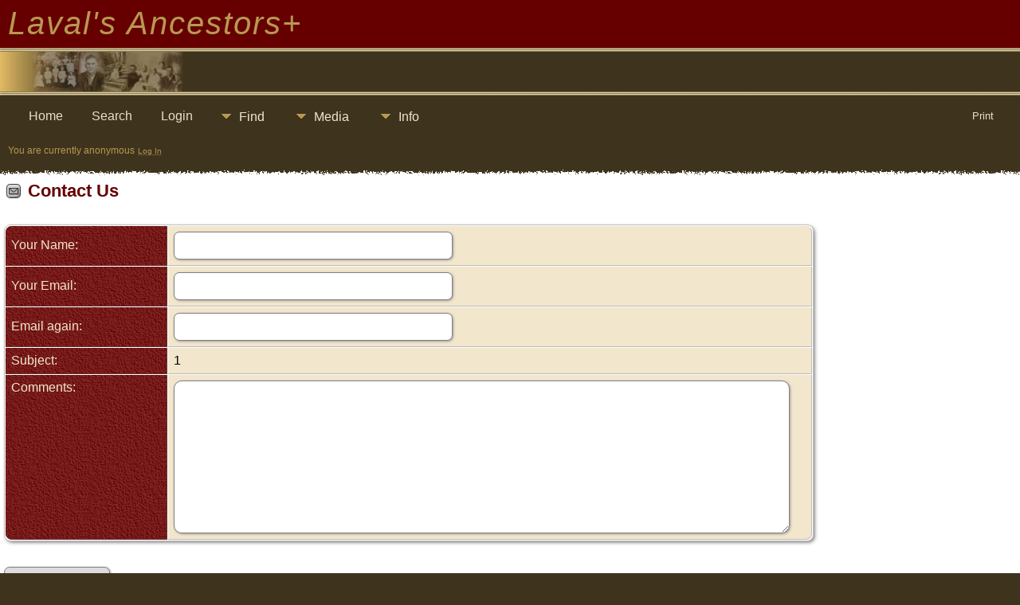

--- FILE ---
content_type: text/html;charset=ISO-8859-1
request_url: https://lavalsancestors.com/suggest.php?page=1
body_size: 3234
content:
<!DOCTYPE html PUBLIC "-//W3C//DTD XHTML 1.0 Transitional//EN">

<html lang="en" xmlns="http://www.w3.org/1999/xhtml">
<head>
<title>Contact Us</title>
<meta name="Keywords" content="" />
<meta name="Description" content="Contact Us" />
<meta http-equiv="Content-type" content="text/html; charset=ISO-8859-1" />
<meta name="robots" content="noindex,nofollow" />
<meta name="viewport" content="width=device-width, initial-scale=1" />
<link href="css/genstyle.css?v=15.0.1" rel="stylesheet" type="text/css" />
<link href="templates/template6/css/tngtabs2.css" rel="stylesheet" type="text/css" />
<link href="templates/template6/css/templatestyle.css?v=15.0.1" rel="stylesheet" type="text/css" />
<script src="https://code.jquery.com/jquery-3.4.1.min.js" type="text/javascript" integrity="sha384-vk5WoKIaW/vJyUAd9n/wmopsmNhiy+L2Z+SBxGYnUkunIxVxAv/UtMOhba/xskxh" crossorigin="anonymous"></script>
<script src="https://code.jquery.com/ui/1.12.1/jquery-ui.min.js" type="text/javascript" integrity="sha256-VazP97ZCwtekAsvgPBSUwPFKdrwD3unUfSGVYrahUqU=" crossorigin="anonymous"></script>
<script type="text/javascript" src="js/net.js"></script>
<script type="text/javascript">
function validateForm() {
	if( document.suggest.gxcwhntv.value == "" ) {
		alert("Please enter your name");
		return false;
	}
	var reg = /^([A-Za-z0-9_\-\.+])+\@([A-Za-z0-9_\-\.])+\.([A-Za-z]{2,6})$/;
	var address = document.suggest.fhjnwmty.value;
	if(address.length == 0 || reg.test(address) == false){
		alert("Please enter a valid e-mail address.");
		return false;
	}
	else if( document.suggest.em2.value.length == 0 ) {
		alert("Please enter your email address again.");
		return false;
	}
	else if( document.suggest.fhjnwmty.value != document.suggest.em2.value ) {
		alert("Your emails do not match. Please enter the same email address in each field.");
		return false;
	}
	else if( document.suggest.hpszcnfy.value == "" ) {
		alert("Please enter your comments");
		return false;
	}
	return true;
}
</script>
<link href="templates/template6/css/mytngstyle.css?v=15.0.1" rel="stylesheet" type="text/css" />
<script type="text/javascript" src="js/tngmenuhover2.js"></script>
<script type="text/javascript">
// <![CDATA[
var tnglitbox;
var share = 0;
var closeimg = "img/tng_close.gif";
var smallimage_url = 'ajx_smallimage.php?';
var cmstngpath='';
var loadingmsg = 'Loading...';
var expand_msg = "Expand";
var collapse_msg = "Collapse";
//]]>
</script>
<link rel="alternate" type="application/rss+xml" title="RSS" href="tngrss.php" />
<!-- The Next Generation of Genealogy Sitebuilding, v.15.0.1 (6 March 2025), Written by Darrin Lythgoe, 2001-2026 -->
</head>
<body id="bodytop" class="suggest templatebody">
<table class="page">
  <tr class="row60">
    <td colspan="4" class="headertitle">


Laval's Ancestors+  <!-- Our Family History -->


    </td>
  </tr>
  <tr>
    <td class="titlemid">

        <img src="templates/template6/img/titlebottom.jpg" width="559" height="60" alt="" />

    </td>
  </tr>
  <tr>
    <td class="headerback">

<div class="menucontainer">
<div class="innercontainer">
<div style="display:inline-flex"><div class="icons">
<a href="index.php"    title="Home" class="tngsmallicon" id="home-smicon">Home</a>
<a href="searchform.php" onclick="return openSearch();"   title="Search" class="tngsmallicon" id="search-smicon">Search</a>
<a href="#" onclick="return openLogin('ajx_login.php?p=');"   title="Login" class="tngsmallicon" id="log-smicon">Login</a>

</div>
<ul class="tngdd" id="tngdd">
<li><a href="#" class="menulink">Find</a>
<ul>
<li><a href="surnames.php"><div class="menu-label" style="padding-left:3px;">Surnames</div></a></li>
<li><a href="firstnames.php"><div class="menu-label" style="padding-left:3px;">First Names</div></a></li>
<li><a href="searchform.php"><div class="menu-label" style="padding-left:3px;">Search People</div></a></li>
<li><a href="famsearchform.php"><div class="menu-label" style="padding-left:3px;">Search Families</div></a></li>
<li><a href="searchsite.php"><div class="menu-label" style="padding-left:3px;">Search Site</div></a></li>
<li><a href="whatsnew.php"><div class="menu-label" style="padding-left:3px;">What's New</div></a></li>
<li><a href="mostwanted.php"><div class="menu-label" style="padding-left:3px;">Most Wanted</div></a></li>
<li><a href="reports.php"><div class="menu-label" style="padding-left:3px;">Reports</div></a></li>
<li><a href="anniversaries.php"><div class="menu-label" style="padding-left:3px;">Dates</div></a></li>
<li><a href="calendar.php?m=01"><div class="menu-label" style="padding-left:3px;">Calendar</div></a></li>
<li><a href="cemeteries.php"><div class="menu-label" style="padding-left:3px;">Cemeteries</div></a></li>
</ul>
</li>
<li><a href="#" class="menulink">Media</a>
<ul>
<li><a href="browsemedia.php?mediatypeID=documents"><div class="menu-label" style="padding-left:3px;">Documents</div></a></li>
<li><a href="browsemedia.php?mediatypeID=headstones"><div class="menu-label" style="padding-left:3px;">Headstones</div></a></li>
<li><a href="browsemedia.php?mediatypeID=histories"><div class="menu-label" style="padding-left:3px;">Histories</div></a></li>
<li><a href="browsemedia.php?mediatypeID=photos"><div class="menu-label" style="padding-left:3px;">Photos</div></a></li>
<li><a href="browsemedia.php?mediatypeID=recordings"><div class="menu-label" style="padding-left:3px;">Recordings</div></a></li>
<li><a href="browsemedia.php?mediatypeID=videos"><div class="menu-label" style="padding-left:3px;">Videos</div></a></li>
<li><a href="browsemedia.php"><div class="menu-label" style="padding-left:3px;">All Media</div></a></li>
</ul>
</li>
<li><a href="#" class="menulink">Info</a>
<ul>
<li><a href="statistics.php"><div class="menu-label" style="padding-left:3px;">Statistics</div></a></li>
<li><a href="places.php"><div class="menu-label" style="padding-left:3px;">Places</div></a></li>
<li><a href="browsetrees.php"><div class="menu-label" style="padding-left:3px;">Trees</div></a></li>
<li><a href="browsebranches.php"><div class="menu-label" style="padding-left:3px;">Branches</div></a></li>
<li><a href="browsenotes.php"><div class="menu-label" style="padding-left:3px;">Notes</div></a></li>
<li><a href="browsesources.php"><div class="menu-label" style="padding-left:3px;">Sources</div></a></li>
<li><a href="browserepos.php"><div class="menu-label" style="padding-left:3px;">Repositories</div></a></li>
<li><a href="browse_dna_tests.php"><div class="menu-label" style="padding-left:3px;">DNA Tests</div></a></li>
<li><a href="bookmarks.php"><div class="menu-label" style="padding-left:3px;">Bookmarks</div></a></li>
<li><a href="suggest.php?page=Contact+Us"><div class="menu-label" style="padding-left:3px;">Contact Us</div></a></li>
</ul>
</li>
</ul>
</div><div class="icons-rt in-bar">
<a href="#" onclick="newwindow=window.open('/suggest.php?page=1&amp;tngprint=1','tngprint','width=850,height=600,status=no,resizable=yes,scrollbars=yes'); newwindow.focus(); return false;"  rel="nofollow" title="Print" class="tngsmallicon" id="print-smicon">Print</a>

</div>
</div>
</div>
<div id="searchdrop" class="slidedown" style="display:none;"><a href="#" onclick="jQuery('#searchdrop').slideUp(200);return false;" style="float:right"><img src="img/tng_close.gif" alt=""/></a><span class="subhead"><strong>Search</strong> &#8226; <a href="searchform.php">Advanced Search</a> &#8226; <a href="famsearchform.php">Search Families</a> &#8226; <a href="searchsite.php">Search Site</a></span><br/><br/><form action="search.php" method="get">

<label for="searchfirst">First Name: </label><input type="text" name="myfirstname" id="searchfirst"/> &nbsp;
<label for="searchlast">Last Name: </label><input type="text" name="mylastname" id="searchlast"/> &nbsp;
<label for="searchid">ID: </label><input type="text" class="veryshortfield" name="mypersonid" id="searchid"/> &nbsp;
<input type="hidden" name="idqualify" value="equals"/>
<input type="submit" class="btn" value="Search"/></form></div><script type="text/javascript">var tngdd=new tngdd.dd("tngdd");tngdd.init("tngdd","menuhover");</script>
<span class="headertext">You are currently anonymous</span>&nbsp;<a href="login.php"><span class="headertext-sm">Log In</span></a>
    </td>
  </tr>
  <tr>
   <td colspan="4" class="gradient">
	&nbsp;
    </td>
  </tr>
  <tr class="tablebkground">
    <td colspan="4" class="padding" style="border-collapse:separate">
<!-- end topmenu template 6 -->
<h1 class="header"><span class="headericon" id="contact-hdr-icon"></span>Contact Us</h1><br clear="left"/>

<form action="tngsendmail.php" method="post" onsubmit="return validateForm();" name="suggest" id="suggest">
<table border="0" cellspacing="1" cellpadding="4" class="tfixed whiteback label" style="width:80%">
<tr><td class="fieldnameback" width="20%"><span class="fieldname">Your Name:&nbsp; </span></td><td class="databack" width="80%"><input type="text" name="gxcwhntv" class="longfield" /></td></tr>
<tr><td class="fieldnameback"><span class="fieldname">Your Email:&nbsp; </span></td><td class="databack"><input type="text" name="fhjnwmty" class="longfield" value="" /></td></tr>
<tr><td class="fieldnameback"><span class="fieldname">Email again:&nbsp; </span></td><td class="databack"><input type="text" name="em2" class="longfield" value="" /></td></tr>
<tr><td class="fieldnameback"><span class="fieldname">Subject:&nbsp; </span></td><td class="databack">1</td></tr>
<tr>
	<td class="fieldnameback" valign="top"><span class="fieldname">Comments:&nbsp; </span></td>
	<td class="databack">
		<textarea style="width:95%" rows="10" name="hpszcnfy"></textarea>
	</td>
</tr>
</table>
<input type="hidden" name="enttype" value="" />
<input type="hidden" name="ID" value="" />
<input type="hidden" name="tree" value="" />
<input type="hidden" name="page" value="1" />
<br/><br/>
<input type="submit" class="btn" id="submitbtn" value="Send Message"/>
</form>
<br />
<!-- begin footer -->
		</td>
	</tr>
	
	<tr>
		<td colspan="4" class="gradientup">&nbsp;</td>
	</tr>
	<tr>
		<td colspan="4" class="headerback">
		    <div class="footer">
			<p class="smaller center">This site powered by <a href="https://tngsitebuilding.com" class="footer" target="_blank" title="Learn more about TNG">The Next Generation of Genealogy Sitebuilding</a> v. 15.0.1,  written by Darrin Lythgoe  &copy; 2001-2026.</p>
<p class="smaller center">Maintained by <a href="suggest.php?" class="footer" title="Contact Us">Laval Thibodeau</a>.</p>
			</div>
		</td>
	</tr>
</table>

<!-- end footer for template 6 --><script type="text/javascript" src="js/litbox.js"></script>
</body>
</html>


--- FILE ---
content_type: text/css
request_url: https://lavalsancestors.com/templates/template6/css/tngtabs2.css
body_size: -25
content:
/*new method*/
ul#tngnav {
	margin:0 0px 0px 10px;
}

#tngnav li {
	margin: 0 0 0 1px;
}

/*inactive tab*/
#tngnav a {
	color:#444;
	background:#F2E6CC;
	padding: 0.4em 1em 0.3em 8px;
	border-right: 1px solid #444;
	-webkit-border-radius: 4px 4px 0px 0px;
	border-radius: 4px 4px 0px 0px;
}

/*active tab*/
#tngnav a:hover {
	background-color: #660002;
	color:#FFFFFF;
	background-image: url(../img/fieldbg.jpg);
}

/*active tab*/
#tngnav a.here {
	background-color: #660002;
	color:#FFCC00;
	border-right: 1px solid #444;
	margin: 0;
	background-image: url(../img/fieldbg.jpg);
}

/*to keep older browsers happy*/
#tabs div {
	margin:0 1px 0 0;
	padding: 0em 0em .3em 0px;
}

/*inactive tab*/
#tabs a {
	background: #F2E6CC;
	color:#444;
	padding: 0.4em 0.8em 0.4em 0.8em;
	border-right: 1px solid #aaa;
}

/*active tab*/
#tabs a:hover {
	background-color: #660002;
	color:#FFFFFF;
	background-image: url(../img/fieldbg.jpg);
}

/*active tab*/
#tabs .here {
	background-color: #660002;
	color:#FFCC00;
	background-image: url(../img/fieldbg.jpg);
}


--- FILE ---
content_type: text/css
request_url: https://lavalsancestors.com/templates/template6/css/templatestyle.css?v=15.0.1
body_size: 1776
content:
/* templatestyle.css for template 6 overrides to TNG genstyle.css   */

/* override to TNG genstyle.css for DNA Compare reports for template 6   */
.overflowauto {
	width: 99vw;
}
/*  reduce overflowauto for laptops and tablets */
@media only screen and (min-width:1200px) and (max-width:1550px) {
	.overflowauto {
		width: 98vw;
	}
}
@media only screen and (max-width:1280px) {
	.overflowauto {
		width: 97vw;
	}
}
@media only screen and (max-width:768px) {
	.overflowauto {
		width: 96vw;
	}
}

/* fieldname: regular text within column or row title sections */
.fieldname {
	color: #F2E6CC;
}

/* body: describes page background color and all non-table text not governed by any other style */
/* overrides replace bgcolor="#3E331D" leftmargin=0 topmargin=0 rightmargin=0 bottommargin=0 marginwidth=0 in topmenu.php */
.templatebody {
	background-color: #3E331D;
	margin-top: 0px;
	margin-right: 0px;
	margin-bottom: 0px;
	margin-left: 0px;
}

/* header: heading text */
.header, .plainheader {
	color: #660000;
}
a.headerlink:link {
	color: #CCCCCC;
	font-family: Geneva, Arial, Helvetica, sans-serif;
	font-size: 10px;
}


/* link: normal links, active: links in use */
a:link, a:active, div.icons a {
	color : #676037;
}

/* visited: previously visited links */
a:visited {
	color: #8B8776;
}

/* fieldnameback: background color for column and row title sections */
.fieldnameback,
.tablesaw-cell-label {
	border-right-width: 1px;
	border-bottom-width: 1px;
	border-right-style: solid;
	border-bottom-style: solid;
	border-right-color: #663333;
	border-bottom-color: #663333;
	background-image: url(../img/fieldbg.jpg);
}

/* databack: background color for data areas */
.databack, .reportcol li:hover {
	background-color: #F2E6CC;
}

/* added in TNG 10.1 for alternate row striping to databack */
.databackalt {
	background-color: #FCF9F3;
}

a.lightlink:hover, a.lightlink:active {
	color: #F2E6CC;
	text-decoration: none;
}

/* sideback: background color for side and top frames */
.sideback {
	background-color: #660002;
}

.LB_closeAjaxWindow, .bar, .sideback, .fieldnameback,
.tablesaw-cell-label {
	background-color : #660002;
}

/* background color for admin menu items while active*/
a.admincell:hover, a.leftlink:hover {
	background-color: #C3B165;
	background-image: none;
}

.adminbody {
	background-color: #bfa17b;
}

#navcontainer {
	width: 100px;
}
#navcontainer ul {
	font-family: Verdana, Arial, Helvetica, sans-serif;
	margin-left: 3px;
	padding-left: 0px;
	list-style-type: none;
	font-size: 10px;
}
#navcontainer a {
	background-color: #FFFFFF;
	display: block;
	width: 100px;
	padding: 3px;
}
.navtext {
	font-family: Verdana, Arial, Helvetica, sans-serif;
	font-size: 10px;
	color: #3E331D;
	padding-left: 7px;
}

#navcontainer a:link {
	color: #3E331D;
	text-decoration: none;
}
#navlist a:visited {
	color: #3E331D;
	text-decoration: none;
}
#navcontainer a:hover {
	background-color: #F2E6CC;
}

.tablebkground {
	background-color:#FFFFFF;
}


#mnav a {
	font-size: 12px;
	color: #b99852;
}

#mnav li { /* all list items */
	background: #3e331d; /*same as "databack" background color */
	border-bottom:0px solid #777;
	border-right:0px solid #777;
	border-top:0px solid #e0e0f7; /*same as "databack" background color */
	border-left:0px solid #e0e0f7; /*same as "databack" background color */
}

#mnav li:hover, #mnav li.sfhover { /* lists nested under hovered list items */
	background-color: #3e331d;
	border-top:0px solid #aaa;
	border-left:0px solid #aaa;
}


/* New style definitions added in 7.0.0  */
/* to replace hard-coded styles in topmenu.php or footer.php */

/* page: is defined to override the body bgcolor=#3E331D; width="100%" border="0" align="center" cellpadding="0" cellspacing="0" in the top table for the page */
.page {
	background-color : #3E331D;
	padding: 0;
	margin: 0;
	border-collapse: collapse;
	width: 100%;
}

/* header-title is defined to replace the hard-coded style in topmenu.php */
/* <span style="letter-spacing:2px;filter:dropshadow(color=#450000, OffX=3, OffY=3);color:#b99852;font-style:italic;font-size:40px;font-family:Verdana,Arial,Helvetica,sans-serif;height:28px;">  */
/*  Note the filter:dropshadow style was left in the topmenu since it was only working in IE */
.headertitle {
	background-color : #660000;
  	letter-spacing: 2px;
	color:#b99852;
	font-style:italic;
	font-size:40px;
	font-family:Verdana,Arial,Helvetica,sans-serif;
	padding-left: 10px;
}

.mmaintitle {
	font-family:Verdana,Arial,Helvetica,sans-serif;
	color: #3E331D;
	font-style: italic;
}

/* headertext-sm added to replace <font size=1> */
.headertext-sm {
	font-size: 10px;
	color: #B99852;
}

/* headertext added to replace <font size=2 color=#B99852> */
.headertext {
	font-size: 12px;
	color: #B99852;
}

/* headerback: is defined to replace the bgcolor=#3E331D; in the top table and footer */
.headerback {
	background-color : #3E331D;
	padding: 10px;
}

/* row is defined to replace the height="60" in <tr> */
.row60 {
	height: 60px;
	padding: 0px;
}

/* row5 is defined to replace the height="5" in <tr> */
.row5 {
	height: 5px;
}
/* titlemid is defined to replace the height=58 align="left" valign="top" background="titlemid.jpg" */
.titlemid {
	height: 58px;
	text-align: left;
   	margin-top: 0px;
	background-image: url(../img/titlemid.jpg);
	padding: 0px;
}

/* footer added to replace <font size="1" color="#cccc99"> in footer */
.footer {
	font-size: 11px;
	color: #cccc99;
}

/* footer:link added to replace <font color="#E1B964"> in footer */
a.footer:link {color: #B99852;}
a.footer:visited  {color: #B99852;}

a.footer:hover {
	color: #FFCC33;
}

.footerbold {
	color: #FFCC33;
	font-weight: bold;
}
/* gradientup added to replace background=gradientup.gif" bgcolor="#F8EDE3" in footer */
.gradientup {
	background-image: url(../img/gradientup.gif);
	background-color: #3E331D;
}

/* gradient added to replace background=gradient.gif" bgcolor="#F8EDE3" in topmenu */
.gradient {
	background-image: url(../img/gradient.gif);
	background-color: #3E331D;
}

/* padding added to replace align="left" style="padding:5px" in topmenu */
.padding {
	text-align: left;
	padding: 5px;
}

/* section replaces width="33%" valign="top" for the 3 home page sections */
.section {
	width: 33%;
	vertical-align: top;
}

.snlink {
	border-bottom:1px solid #aaa;
	border-right:1px solid #aaa;
	background-color:#F2E6CC;
	color:black;
}

a.snlink:hover, .snlinkact, .adminnav .snlinkact {
	background-color:#660002;
	color:#fff;
}

.LB_window {
	background: #F2E6CC;
	border: 2px solid #000000;
	color:#000000;
}

div.innercontainer {
    box-shadow: none;
}

ul.tngdd a {
	color:#F2E6CC;
}

ul.tngdd ul li a, .slidedown {
	background-color:#F2E6CC;
	color: #000;
}

ul.tngdd ul li a:hover {
	background-color:#ffffff;
}

ul.tngdd .menulink {
	background: #3E331D url(../img/ArrowDown.gif) 2px 12px no-repeat;
}

ul.tngdd .menulink, ul.tngdd .langmenu {
	border:1px solid #3E331D;
}

ul.tngdd .menulink:hover, ul.tngdd .menuhover {
	border:1px solid #3E331D;
	color: #ffffff;
	background: #3E331D url(../img/arrowdown2.gif) 2px 12px no-repeat;
}

/* databack: background color for data areas */
div.innercontainer, ul.tngdd .langmenu, ul.tngdd .stubmenu {
    background-color: #3E331D;
}

ul.tngdd .sub {
	background:#d1d1d1 url(../img/arrow.gif) 146px 7px no-repeat
}

ul.tngdd .topline {
	border-top:1px solid #777
}

div.icons a, div.icons-rt a {
	color:#EBDEC5;
}

.fambackground {
	background-color: #F2E6CC;
}

@media (max-width: 800px) {
	.section {
		display:inline;
	}
	.section p.center {
		text-align: left;
	}

}

@media (max-width: 560px) {
	.titlemid {
		display:none;
	}
	.headertitle {
		font-size: 30px;
	}
	.row60 {
		height: 50px;
	}

}